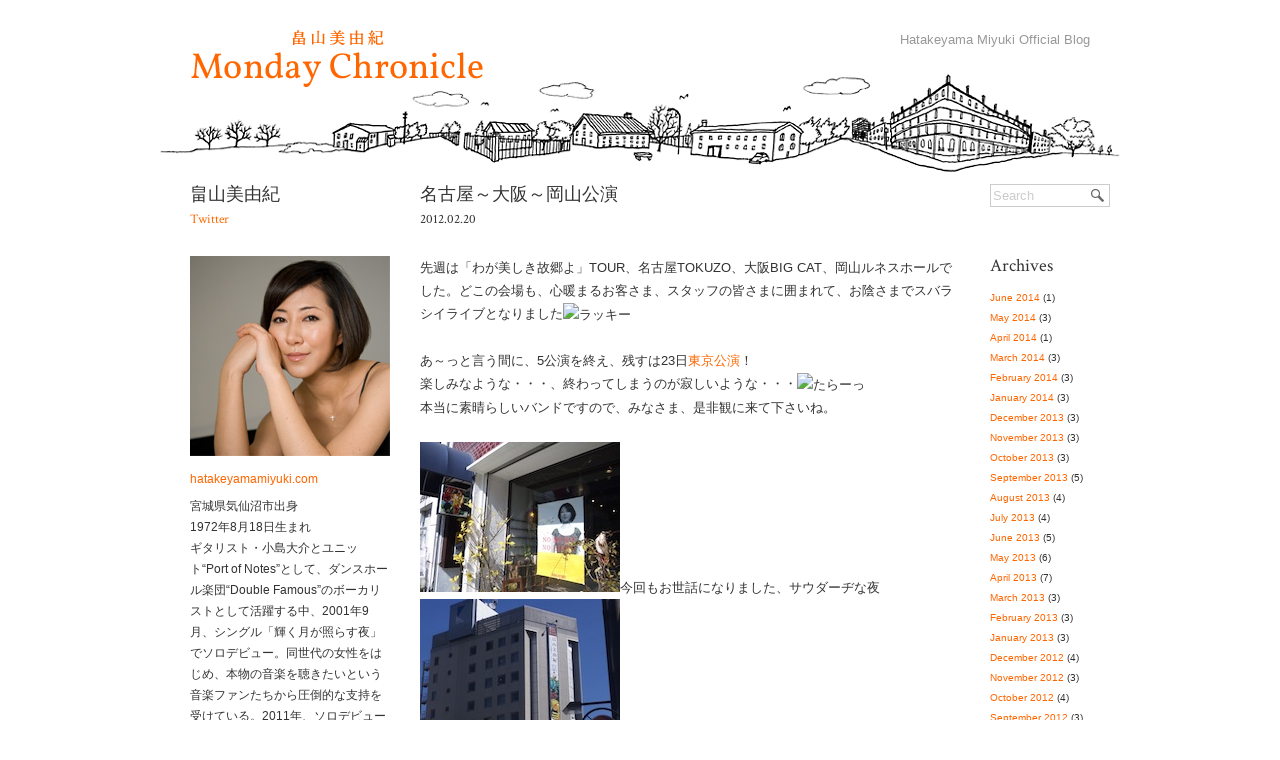

--- FILE ---
content_type: text/html
request_url: http://miyukihatakeyama.jugem.jp/?month=201202
body_size: 18071
content:
<!DOCTYPE html> 
<html dir="ltr" lang="ja"> 
<head>
	<meta http-equiv="Content-Type" content="text/html; charset=EUC-JP" />
	<meta http-equiv="Content-Style-Type" content="text/css" />
	<meta http-equiv="Content-Script-Type" content="text/javascript" />
	<meta name="copyright" content="copyright(c) 畠山美由紀. All Rights Reserved." />
	<meta name="Keywords" content="畠山美由紀">
	<meta name="description" content="畠山美由紀 Monday Chronicle" />
	<meta http-equiv="imagetoolbar" content="no" />
	
	<title>畠山美由紀 Monday Chronicle</title>
	
	<link rel="stylesheet" href="./style.css" type="text/css" />
	<link rel="alternate" type="application/rss+xml" title="RSS" href="http://miyukihatakeyama.jugem.jp/index.rdf" />
	<link rel="alternate" type="application/atom+xml" href="http://miyukihatakeyama.jugem.jp/atom.xml" />
	<link href='http://fonts.googleapis.com/css?family=Crimson+Text' rel='stylesheet' type='text/css'> 
 
   
   <!--[if lt IE 9]>
     <script src="http://html5shiv.googlecode.com/svn/trunk/html5.js"></script>
   <![endif]--> 
   <style> 
   section, nav, article, aside, hgroup, header, footer, figure, figcaption {
     display: block;
   }
   </style> 

<script type="text/javascript">

  var _gaq = _gaq || [];
  _gaq.push(['_setAccount', 'UA-24271825-2']);
  _gaq.push(['_trackPageview']);

  (function() {
    var ga = document.createElement('script'); ga.type = 'text/javascript'; ga.async = true;
    ga.src = ('https:' == document.location.protocol ? 'https://ssl' : 'http://www') + '.google-analytics.com/ga.js';
    var s = document.getElementsByTagName('script')[0]; s.parentNode.insertBefore(ga, s);
  })();

</script>
</head>
<body>
<div id="container"> 


<header>
	<a name="top" id="top"></a>
	<h1><a href="http://miyukihatakeyama.jugem.jp/"><span class="nondisplay">畠山美由紀 Monday Chronicle | 201202</span></a></h1>
	<p class="description">Hatakeyama Miyuki Official Blog</p>
</header>


<div id="contents">
		<!-- profile_area -->
	<div id="sidebar">
		<div class="sidebar_header">
		<h2 class="title">畠山美由紀</h2>
		<p class="twitter"><a href="http://twitter.com/#!/miyuquinha" target="_blank">Twitter</a></p>
		</div>
		
   <div class="article">	
      <p><img src="images/profile.jpg" alt="畠山美由紀" width="200" height="200" /></p>
				<p><a href="http://hatakeyamamiyuki.com" target="_blank">hatakeyamamiyuki.com</a></p>
				<p>宮城県気仙沼市出身<br />
				1972年8月18日生まれ<br />
				ギタリスト・小島大介とユニット“Port of Notes”として、ダンスホール楽団“Double Famous”のボーカリストとして活躍する中、2001年9月、シングル「輝く月が照らす夜」でソロデビュー。同世代の女性をはじめ、本物の音楽を聴きたいという音楽ファンたちから圧倒的な支持を受けている。2011年、ソロデビュー10周年を迎え、ますます、聴く人の心に寄り添う歌をうたっていく。</p>
   </div>


   <h2 class="subtitle">Live</h2>
   <div class="article">	 
     <p><a href="http://hatakeyamamiyuki.com/live/">最新ライブ情報はオフィシャルサイトをご覧ください。</a></p>
   </div>
	  
   <h2 class="subtitle">Release</h2>
   <div class="article">	 
   <p><a href="http://hatakeyamamiyuki.com/discography/1176/"><img src="images/20111207.jpg" alt="わが美しき故郷よ" width="200" height="197" /></a></p>
   <h3>畠山美由紀</h3>
   <p><a href="http://hatakeyamamiyuki.com/discography/1176/">New Album「わが美しき故郷よ」</a><br />
		2011.12.7 in stores<br />
   RBCP-2603/￥2,800(tax in.)</p>
		</div>

   <h2 class="subtitle">Links</h2>
   <div class="article">	 
   <ul>
     <li><a href="http://wagakokyo.exblog.jp/" target="_blank">「わが美しき故郷よ」オフィシャルブログ</a></li>
     <li><a href="http://re-us-kesennuma.com/" target="_blank">Re:us 気仙沼</a></li>
     <li><a href="http://satooya-bosyu.seesaa.net/" target="_blank">ココにゃん一家の縁結び</a></li>
   </ul>
		</div>

  </div>
		<!--profile_area -->
		
  <div id="blog_nav">

  	<div class="blog_nav_header">
   <!-- search -->
		<div id="searchArea">
			<form method="get" action="">
			<input id="search" name="search" class="search_form" value=""  onblur="recover_input()" onfocus="clear_input()" /><input type="submit" value="" class="search_button" />
			</form>
		</div>
		<!-- /search/ -->
		</div>
		
		<script type="text/javascript"> 
	    var  form_value = document.getElementById("search");
	    var default_value = 'Search';
	    onload = function() {
	    if (!form_value.value)  {
	    form_value.value = default_value;
	    }
	    }
 
	    function clear_input(){
	    if (form_value.value == default_value){
	    form_value.value = '';
	    form_value.style.color = '#000000';
	    }
	    }
 
	    function recover_input(){
	    if (form_value.value == ''){
	    form_value.value = default_value;
	    form_value.style.color = '#666666';
	    }
	    }
	  </script> 
		
		
   <div id="archives">
			<h2 class="subtitle">Archives</h2>
		
		<div id="archives">
			<ul><li><a href="./?month=201406">June 2014</a> (1)</li>
<li><a href="./?month=201405">May 2014</a> (3)</li>
<li><a href="./?month=201404">April 2014</a> (1)</li>
<li><a href="./?month=201403">March 2014</a> (3)</li>
<li><a href="./?month=201402">February 2014</a> (3)</li>
<li><a href="./?month=201401">January 2014</a> (3)</li>
<li><a href="./?month=201312">December 2013</a> (3)</li>
<li><a href="./?month=201311">November 2013</a> (3)</li>
<li><a href="./?month=201310">October 2013</a> (3)</li>
<li><a href="./?month=201309">September 2013</a> (5)</li>
<li><a href="./?month=201308">August 2013</a> (4)</li>
<li><a href="./?month=201307">July 2013</a> (4)</li>
<li><a href="./?month=201306">June 2013</a> (5)</li>
<li><a href="./?month=201305">May 2013</a> (6)</li>
<li><a href="./?month=201304">April 2013</a> (7)</li>
<li><a href="./?month=201303">March 2013</a> (3)</li>
<li><a href="./?month=201302">February 2013</a> (3)</li>
<li><a href="./?month=201301">January 2013</a> (3)</li>
<li><a href="./?month=201212">December 2012</a> (4)</li>
<li><a href="./?month=201211">November 2012</a> (3)</li>
<li><a href="./?month=201210">October 2012</a> (4)</li>
<li><a href="./?month=201209">September 2012</a> (3)</li>
<li><a href="./?month=201208">August 2012</a> (5)</li>
<li><a href="./?month=201207">July 2012</a> (3)</li>
<li><a href="./?month=201206">June 2012</a> (4)</li>
<li><a href="./?month=201205">May 2012</a> (4)</li>
<li><a href="./?month=201204">April 2012</a> (4)</li>
<li><a href="./?month=201203">March 2012</a> (2)</li>
<li><a href="./?month=201202">February 2012</a> (2)</li>
<li><a href="./?month=201201">January 2012</a> (5)</li>
<li><a href="./?month=201112">December 2011</a> (3)</li>
<li><a href="./?month=201111">November 2011</a> (4)</li>
<li><a href="./?month=201110">October 2011</a> (4)</li>
<li><a href="./?month=201109">September 2011</a> (3)</li>
<li><a href="./?month=201108">August 2011</a> (5)</li>
<li><a href="./?month=201107">July 2011</a> (3)</li>
<li><a href="./?month=201106">June 2011</a> (5)</li>
<li><a href="./?month=201105">May 2011</a> (6)</li>
<li><a href="./?month=201104">April 2011</a> (7)</li>
<li><a href="./?month=201103">March 2011</a> (11)</li>
<li><a href="./?month=201102">February 2011</a> (5)</li>
<li><a href="./?month=201101">January 2011</a> (3)</li>
<li><a href="./?month=201012">December 2010</a> (4)</li>
<li><a href="./?month=201011">November 2010</a> (6)</li>
<li><a href="./?month=201010">October 2010</a> (5)</li>
<li><a href="./?month=201009">September 2010</a> (4)</li>
<li><a href="./?month=201008">August 2010</a> (6)</li>
<li><a href="./?month=201007">July 2010</a> (3)</li>
<li><a href="./?month=201006">June 2010</a> (4)</li>
<li><a href="./?month=201005">May 2010</a> (4)</li>
<li><a href="./?month=201004">April 2010</a> (5)</li>
<li><a href="./?month=201003">March 2010</a> (5)</li>
<li><a href="./?month=201002">February 2010</a> (4)</li>
<li><a href="./?month=201001">January 2010</a> (2)</li>
<li><a href="./?month=200912">December 2009</a> (4)</li>
<li><a href="./?month=200911">November 2009</a> (4)</li>
<li><a href="./?month=200910">October 2009</a> (3)</li>
<li><a href="./?month=200909">September 2009</a> (4)</li>
<li><a href="./?month=200907">July 2009</a> (4)</li>
<li><a href="./?month=200906">June 2009</a> (5)</li>
<li><a href="./?month=200905">May 2009</a> (3)</li>
<li><a href="./?month=200904">April 2009</a> (4)</li>
<li><a href="./?month=200903">March 2009</a> (5)</li>
<li><a href="./?month=200902">February 2009</a> (4)</li>
<li><a href="./?month=200901">January 2009</a> (3)</li>
<li><a href="./?month=200812">December 2008</a> (4)</li>
<li><a href="./?month=200811">November 2008</a> (2)</li>
<li><a href="./?month=200810">October 2008</a> (3)</li>
<li><a href="./?month=200809">September 2008</a> (4)</li>
<li><a href="./?month=200808">August 2008</a> (5)</li>
<li><a href="./?month=200807">July 2008</a> (3)</li>
<li><a href="./?month=200806">June 2008</a> (6)</li>
<li><a href="./?month=200805">May 2008</a> (3)</li>
<li><a href="./?month=200804">April 2008</a> (4)</li>
<li><a href="./?month=200803">March 2008</a> (5)</li>
<li><a href="./?month=200802">February 2008</a> (4)</li>
<li><a href="./?month=200801">January 2008</a> (3)</li>
<li><a href="./?month=200712">December 2007</a> (3)</li>
<li><a href="./?month=200711">November 2007</a> (1)</li>
<li><a href="./?month=200710">October 2007</a> (4)</li>
<li><a href="./?month=200709">September 2007</a> (2)</li>
<li><a href="./?month=200708">August 2007</a> (3)</li>
<li><a href="./?month=200707">July 2007</a> (4)</li>
<li><a href="./?month=200706">June 2007</a> (4)</li>
<li><a href="./?month=200705">May 2007</a> (4)</li>
<li><a href="./?month=200704">April 2007</a> (4)</li>
<li><a href="./?month=200703">March 2007</a> (4)</li>
<li><a href="./?month=200702">February 2007</a> (4)</li>
<li><a href="./?month=200701">January 2007</a> (3)</li>
<li><a href="./?month=200612">December 2006</a> (4)</li>
<li><a href="./?month=200611">November 2006</a> (4)</li>
<li><a href="./?month=200610">October 2006</a> (3)</li>
<li><a href="./?month=200609">September 2006</a> (4)</li>
<li><a href="./?month=200608">August 2006</a> (4)</li>
<li><a href="./?month=200607">July 2006</a> (5)</li>
<li><a href="./?month=200606">June 2006</a> (4)</li>
<li><a href="./?month=200605">May 2006</a> (5)</li>
<li><a href="./?month=200604">April 2006</a> (4)</li>
<li><a href="./?month=200603">March 2006</a> (4)</li>
<li><a href="./?month=200602">February 2006</a> (4)</li>
<li><a href="./?month=200601">January 2006</a> (3)</li>
<li><a href="./?month=200512">December 2005</a> (4)</li>
<li><a href="./?month=200511">November 2005</a> (4)</li>
<li><a href="./?month=200510">October 2005</a> (5)</li>
<li><a href="./?month=200509">September 2005</a> (4)</li>
<li><a href="./?month=200508">August 2005</a> (5)</li>
<li><a href="./?month=200507">July 2005</a> (3)</li>
<li><a href="./?month=200506">June 2005</a> (4)</li>
<li><a href="./?month=200505">May 2005</a> (4)</li>
<li><a href="./?month=200504">April 2005</a> (3)</li>
<li><a href="./?month=200503">March 2005</a> (5)</li>
<li><a href="./?month=200502">February 2005</a> (3)</li>
<li><a href="./?month=200501">January 2005</a> (4)</li>
<li><a href="./?month=200412">December 2004</a> (3)</li>
<li><a href="./?month=200411">November 2004</a> (4)</li>
</ul>
		</div>
		
		
   </div>
		
		
		<!-- Syndication -->
		<p><a href="./?mode=rss" target="_blank" class="rss"><span class="nondisplay">RSS Feed</span></a></p>
		<!-- /Syndication/ -->
	
  </div><!-- /blog_nav -->
  
  
	<div id="main">
		
		<div class="contents_header">
		<h2 class="title">名古屋～大阪～岡山公演</h2>
		<p class="date">2012.02.20</p>
		</div>
		<div class="article">
   <p>先週は「わが美しき故郷よ」TOUR、名古屋TOKUZO、大阪BIG CAT、岡山ルネスホールでした。どこの会場も、心暖まるお客さま、スタッフの皆さまに囲まれて、お陰さまでスバラシイライブとなりました<img src="/emoji/face_11.gif" width="15" height="15" alt="ラッキー" class="emoji" border="0" align="absmiddle" /><br />
<br />
あ～っと言う間に、5公演を終え、残すは23日<a href="http://hatakeyamamiyuki.com/live/1548/" target="_blank">東京公演</a>！<br />
楽しみなような・・・、終わってしまうのが寂しいような・・・<img src="/emoji/face_03.gif" width="15" height="15" alt="たらーっ" class="emoji" border="0" align="absmiddle" /><br />
本当に素晴らしいバンドですので、みなさま、是非観に来て下さいね。<br />
<br />
<img src="images/DVC00195.jpg" width="200" height="150" alt="岡山&#9313;" class="pict" />今回もお世話になりました、サウダーヂな夜<br />
<img src="images/DVC00201.jpg" width="200" height="150" alt="岡山&#9312;" class="pict" />岡山エクセルホテルに、巨大な垂れ幕<br />
<br />
<img src="images/_SOL7852.JPG" width="200" height="301" alt="大阪&#9315;" class="pict" />　<img src="images/_SOL7840.JPG" width="200" height="301" alt="大阪&#9314;" class="pict" /><br />
大阪BIC CATにて<br />
<br />
<img src="images/_SOL7776.JPG" width="200" height="133" alt="名古屋&#9312;" class="pict" />名古屋TOKUZO開演直前！<img src="images/DVC00171.jpg" width="200" height="150" alt="名古屋&#9313;" class="pict" />名古屋ジェイル・ハウスのチャーリーさん<img src="/emoji/face_11.gif" width="15" height="15" alt="ラッキー" class="emoji" border="0" align="absmiddle" /><br />
<img src="images/DVC00172.jpg" width="267" height="200" alt="名古屋&#9314;" class="pict" /><br />
名古屋の中華名店「ピカイチ」の畠山さんと！同郷でした。美味しかったなぁ。<br />
お土産のラーメンもご馳走さまでした。酢豚LOVE<img src="/emoji/hand_03.gif" width="15" height="15" alt="チョキ" class="emoji" border="0" align="absmiddle" /><br />
<br />
追伸、ワンコ本、気仙沼をイメージして作ってくだった花飾り、お勧めのアルバムなどなど、<br />
　　　たくさんのプレゼント、ありがとうございました<img src="/emoji/face_02.gif" width="15" height="15" alt="ニコニコ" class="emoji" border="0" align="absmiddle" /><br />
　　　この場をかりて、心よりお礼をさせていただきまーす。<br />
</p>
   <p></p>
   </div>
		
		<div class="contents_header">
		<h2 class="title">「わが美しき故郷よ」TOUR　スタート！</h2>
		<p class="date">2012.02.13</p>
		</div>
		<div class="article">
   <p>先週はブログ更新怠ってしまいました、ごめんなさい<img src="./emoji/i11.gif" width="15" height="15" alt="汗" class="emoji" border="0" align="absmiddle" /><br />
<a href="http://hatakeyamamiyuki.com/date/2012/02/?cat=3" target="_blank">「わが美しき故郷よ」TOUR</a>は無事にスタートしています。<br />
福岡、大分、おかげさまでご好評をいただているようで嬉しい限り。参加してくださっているミュージシャン、スタッフのみなさんと移動中やステージ後もああしよう、こうしようとアイディアを出し合ったりするのがとっても楽しい。まさに『ショーより素敵な商売はない』といった感じです。中島ノブユキさんのピアノも、小池龍平くんのギターと歌も、栗原務くんのドラムも極上に美しくてカッコよくて、皆様に必ずなにがしかのインスピレーションを与えてくれるようなライブになっている思います。たくさんの方に聴いていただきたいな。<br />
気仙沼のお母さんたちが作っている<a href="http://hatakeyamamiyuki.com/news/1505/" target="_blank">ピースジャム</a>はなんと初日で完売。大分の皆様、販売できなくてごめんなさい。それなのに寄付金をたくさんしていただいて本当にありがとうございました。現在商品はちゃんと補充しましたので関西、東京の皆様、引き続きよろしくお願いいたします。<br />
奥原しんこちゃんがデザインしてくれたてぬぐいも好評で～～～す！！！サイン会でたくさんの方々から『かわいい<img src="/emoji/face_07.gif" width="15" height="15" alt="ラブラブ" class="emoji" border="0" align="absmiddle" />』とお褒めのお言葉を頂戴いたしましたよ。嬉しいにゃ<img src="./emoji/e02.gif" width="15" height="15" alt="猫" class="emoji" border="0" align="absmiddle" /><br />
<br />
さてと、それから、先週末はテレビの収録で気仙沼に帰郷していました。どんな番組か詳しくは後日<a href="http://hatakeyamamiyuki.com/news/949/" target="_blank">ホームページ</a>でお知らせしますので、是非観てくださいね。<br />
今年の冬、東北は大寒波に見舞われていてマイナス9度などというとんでもない寒さでした。国の復興の方針が決まっていないため、被災した街の様子は残念ながら夏に訪れた時とあまり変わってはいませんでした。が、<a href="http://www.fukko-yatai.com/" target="_blank">復興屋台村</a>や<a href="http://kesennumafs.com/" target="_blank">気仙沼復興商店街</a>に、店舗が続々とできていて美味しいものをさんざんいただいて参りました<img src="/emoji/face_10.gif" width="15" height="15" alt="イヒヒ" class="emoji" border="0" align="absmiddle" /><br />
全国の皆様にも是非訪れていただきたいな。あぁ気仙沼、良いところです。<br />
<br />
地元の友人・知人の方々にそれはそれは暖かく迎えていただいて胸いっぱいに感謝しております。ありがとね。どんなによくしてもらったことか、ここには書ききれません。また3月に帰った時に会ってください。<br />
<br />
では今週は、名古屋TOKUZO、大阪BIG CAT、岡山ルネスホールに乗り込みますのでどうぞ関西の皆様よろしくお願いいたします<img src="/emoji/hand_02.gif" width="15" height="15" alt="パー" class="emoji" border="0" align="absmiddle" /><br />
よい一週間を<img src="/emoji/hand_03.gif" width="15" height="15" alt="チョキ" class="emoji" border="0" align="absmiddle" /><br />
<br />
<br />
<img src="images/infukuoka.jpg" width="300" height="532" alt="福岡１" class="pict" /><br />
ツアー初日@福岡イムズホール　リハーサル<br />
<img src="images/inooita.jpg" width="300" height="169" alt="ooita" class="pict" /><br />
本番直前！<br />
<img src="images/infukuoka2.jpg" width="300" height="200" alt="福岡２" class="pict" /><br />
そして本番<br />
<img src="images/tour.jpg" width="300" height="225" alt="tour" class="pict" /><br />
そしてそして！打上げ<br />
<img src="images/numa.jpg" width="300" height="225" alt="nume" class="pict" /><br />
気仙沼岩井崎　龍の木と<br />
<img src="images/kesen2.jpg" width="300" height="225" alt="kesen2" class="pict" /><br />
気仙沼復興商店街のあさひ鮨<br />
</p>
   <p></p>
   </div>
		

		
	
		
	</div>

</div>
	
	
	<!--footer -->
	<div id="footer">
		<p>&copy; Hatakeyama Miyuki</p>
	</div>
	<!-- /footer/ -->


</div><!-- container -->
</body>
</html>


--- FILE ---
content_type: text/css
request_url: http://miyukihatakeyama.jugem.jp/style.css
body_size: 3429
content:
body,div,dl,dt,dd,ul,ol,li,h1,h2,h3,h4,h5,h6,pre,form,fieldset,input,textarea,p,blockquote,th,td { 
	margin:0;
	padding:0;
}
table {
	border-collapse:collapse;
	border-spacing:0;
}
fieldset,img { 
	border:0;
}
address,caption,cite,code,dfn,em,strong,th,var {
	font-style:normal;
	font-weight:normal;
}
ol,ul {
	list-style:none;
}
caption,th {
	text-align:left;
}
h1,h2,h3,h4,h5,h6 {
	font-size:100%;
	font-weight:normal;
}
q:before,q:after {
	content:'';
}
abbr,acronym {
  border:0;
}
 
.nondisplay{
  display: none;
}

a{ text-decoration: none; }
a:link { text-decoration: none; color:#ff6600; }
a:visited { color:#ff6600; }
a:hover {color:#ff6600;}
a:active { color:#ff6600;}
a img{border: none;}

strong{
  font-weight: bold;
}

body {
  font-size: 62.5%; /* Resets 1em to 10px */
  line-height: 2em;
  color: #333;
  font-family:'ヒラギノ明朝 Pro W3','Hiragino Mincho Pro', verdana, sans-serif;
}

#container{
  width: 960px;
  margin: 0 auto;
  padding: 30px 0;
}

header{
   background: url(./images/header.png) no-repeat 0 0;
   width: 960px;
   height: 142px;
   position: relative;
   margin-bottom: 12px;
}

header h1 a{
  display: block;
  width: 350px;
  height: 70px;
}

header .description{
  position: absolute;
  top: 0;
  right: 30px;
  font-size: 1.3em;
  color: #999;
}

/* contents */

#contents{
  width: 900px;
  margin: 0 30px;
}

#sidebar{
  float: left;
  width: 200px;
  margin-right: 30px;
}

#blog_nav{
  float: right;
  width: 120px;
  margin-right: -20px;
  margin-left: 30px;
}

#main{
  width: 540px;
  margin-left: 230px;
}

#footer{
  clear: both;
  font-size: 1.3em;
  font-family: "Crimson Text", serif;
}

.sidebar_header,
.blog_nav_header,
.contents_header{
  height: 72px;
}

.sidebar_header .title,
.blog_nav_header .title,
.contents_header .title{
  font-size: 1.8em;
  margin-bottom: 6px;
}


#blog_nav .subtitle,
#sidebar .subtitle{
  font-size: 1.8em;
  margin-bottom: 12px;
  font-family: "Crimson Text", serif;
}

#sidebar .article{
  font-size: 1.2em;
  margin-bottom: 24px;
}

#sidebar .article p{
  line-height: 1.8em;
  margin-bottom: 6px;
}

#sidebar .article ul{
  margin-left: 20px;
  list-style-type: disc;
}

#main .article{
  border-bottom: 1px solid #000;
  margin-bottom: 24px;
  padding-bottom: 24px;
  font-size: 1.3em;
  line-height: 1.8em;

}

p.twitter,
p.date{
  font-size: 1.3em;
  font-family: "Crimson Text", serif;
}

a.rss{
  display: block;
  width: 39px;
  height: 13px;
  background: url(./images/sprite.png) no-repeat -100px -2px;
}


#main .pagenav{
  width: 100%;
  overflow: hidden;
  font-size: 1.3em;
}

#main .prev{
  float: left;
}

#main .next{
  float: right;
}


#searchArea{
  height: 21px;
  widht: 98px;
  position: relative;
  border: 1px solid #ccc;
}

#searchArea .search_form{
  width: 77px;
  border: 0;
  padding: 2px 0 2px 2px;
  margin:0;
  height: 16px;
  color: #ccc;
}


#searchArea .search_button{
   background: url(./images/sprite.png) no-repeat 0 0;
   width: 23px;
   height: 21px;
   border: 0;
   position: absolute;
   right: 0;
   top: 0;
}

#archives{
  margin-bottom: 24px;
}

#archives .year{
  font-size: 1.3em;
  font-family: "Crimson Text", serif;
}

#archives .month{
  margin-left: 12px;
}